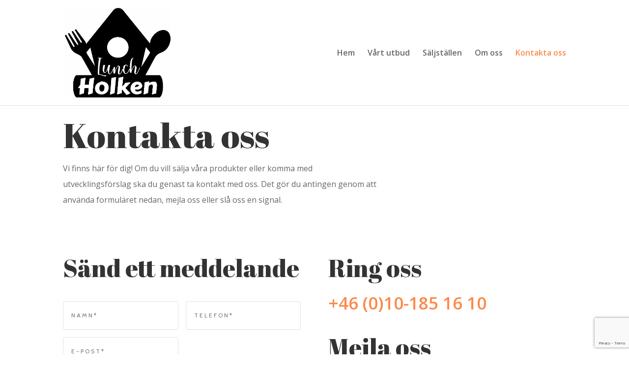

--- FILE ---
content_type: text/html; charset=utf-8
request_url: https://www.google.com/recaptcha/api2/anchor?ar=1&k=6LfBN-8jAAAAAKR73gKhBaWjji27A0Hnwgnx771b&co=aHR0cHM6Ly93d3cubHVuY2hob2xrZW4uc2U6NDQz&hl=en&v=N67nZn4AqZkNcbeMu4prBgzg&size=invisible&anchor-ms=20000&execute-ms=30000&cb=c736acc233n
body_size: 48784
content:
<!DOCTYPE HTML><html dir="ltr" lang="en"><head><meta http-equiv="Content-Type" content="text/html; charset=UTF-8">
<meta http-equiv="X-UA-Compatible" content="IE=edge">
<title>reCAPTCHA</title>
<style type="text/css">
/* cyrillic-ext */
@font-face {
  font-family: 'Roboto';
  font-style: normal;
  font-weight: 400;
  font-stretch: 100%;
  src: url(//fonts.gstatic.com/s/roboto/v48/KFO7CnqEu92Fr1ME7kSn66aGLdTylUAMa3GUBHMdazTgWw.woff2) format('woff2');
  unicode-range: U+0460-052F, U+1C80-1C8A, U+20B4, U+2DE0-2DFF, U+A640-A69F, U+FE2E-FE2F;
}
/* cyrillic */
@font-face {
  font-family: 'Roboto';
  font-style: normal;
  font-weight: 400;
  font-stretch: 100%;
  src: url(//fonts.gstatic.com/s/roboto/v48/KFO7CnqEu92Fr1ME7kSn66aGLdTylUAMa3iUBHMdazTgWw.woff2) format('woff2');
  unicode-range: U+0301, U+0400-045F, U+0490-0491, U+04B0-04B1, U+2116;
}
/* greek-ext */
@font-face {
  font-family: 'Roboto';
  font-style: normal;
  font-weight: 400;
  font-stretch: 100%;
  src: url(//fonts.gstatic.com/s/roboto/v48/KFO7CnqEu92Fr1ME7kSn66aGLdTylUAMa3CUBHMdazTgWw.woff2) format('woff2');
  unicode-range: U+1F00-1FFF;
}
/* greek */
@font-face {
  font-family: 'Roboto';
  font-style: normal;
  font-weight: 400;
  font-stretch: 100%;
  src: url(//fonts.gstatic.com/s/roboto/v48/KFO7CnqEu92Fr1ME7kSn66aGLdTylUAMa3-UBHMdazTgWw.woff2) format('woff2');
  unicode-range: U+0370-0377, U+037A-037F, U+0384-038A, U+038C, U+038E-03A1, U+03A3-03FF;
}
/* math */
@font-face {
  font-family: 'Roboto';
  font-style: normal;
  font-weight: 400;
  font-stretch: 100%;
  src: url(//fonts.gstatic.com/s/roboto/v48/KFO7CnqEu92Fr1ME7kSn66aGLdTylUAMawCUBHMdazTgWw.woff2) format('woff2');
  unicode-range: U+0302-0303, U+0305, U+0307-0308, U+0310, U+0312, U+0315, U+031A, U+0326-0327, U+032C, U+032F-0330, U+0332-0333, U+0338, U+033A, U+0346, U+034D, U+0391-03A1, U+03A3-03A9, U+03B1-03C9, U+03D1, U+03D5-03D6, U+03F0-03F1, U+03F4-03F5, U+2016-2017, U+2034-2038, U+203C, U+2040, U+2043, U+2047, U+2050, U+2057, U+205F, U+2070-2071, U+2074-208E, U+2090-209C, U+20D0-20DC, U+20E1, U+20E5-20EF, U+2100-2112, U+2114-2115, U+2117-2121, U+2123-214F, U+2190, U+2192, U+2194-21AE, U+21B0-21E5, U+21F1-21F2, U+21F4-2211, U+2213-2214, U+2216-22FF, U+2308-230B, U+2310, U+2319, U+231C-2321, U+2336-237A, U+237C, U+2395, U+239B-23B7, U+23D0, U+23DC-23E1, U+2474-2475, U+25AF, U+25B3, U+25B7, U+25BD, U+25C1, U+25CA, U+25CC, U+25FB, U+266D-266F, U+27C0-27FF, U+2900-2AFF, U+2B0E-2B11, U+2B30-2B4C, U+2BFE, U+3030, U+FF5B, U+FF5D, U+1D400-1D7FF, U+1EE00-1EEFF;
}
/* symbols */
@font-face {
  font-family: 'Roboto';
  font-style: normal;
  font-weight: 400;
  font-stretch: 100%;
  src: url(//fonts.gstatic.com/s/roboto/v48/KFO7CnqEu92Fr1ME7kSn66aGLdTylUAMaxKUBHMdazTgWw.woff2) format('woff2');
  unicode-range: U+0001-000C, U+000E-001F, U+007F-009F, U+20DD-20E0, U+20E2-20E4, U+2150-218F, U+2190, U+2192, U+2194-2199, U+21AF, U+21E6-21F0, U+21F3, U+2218-2219, U+2299, U+22C4-22C6, U+2300-243F, U+2440-244A, U+2460-24FF, U+25A0-27BF, U+2800-28FF, U+2921-2922, U+2981, U+29BF, U+29EB, U+2B00-2BFF, U+4DC0-4DFF, U+FFF9-FFFB, U+10140-1018E, U+10190-1019C, U+101A0, U+101D0-101FD, U+102E0-102FB, U+10E60-10E7E, U+1D2C0-1D2D3, U+1D2E0-1D37F, U+1F000-1F0FF, U+1F100-1F1AD, U+1F1E6-1F1FF, U+1F30D-1F30F, U+1F315, U+1F31C, U+1F31E, U+1F320-1F32C, U+1F336, U+1F378, U+1F37D, U+1F382, U+1F393-1F39F, U+1F3A7-1F3A8, U+1F3AC-1F3AF, U+1F3C2, U+1F3C4-1F3C6, U+1F3CA-1F3CE, U+1F3D4-1F3E0, U+1F3ED, U+1F3F1-1F3F3, U+1F3F5-1F3F7, U+1F408, U+1F415, U+1F41F, U+1F426, U+1F43F, U+1F441-1F442, U+1F444, U+1F446-1F449, U+1F44C-1F44E, U+1F453, U+1F46A, U+1F47D, U+1F4A3, U+1F4B0, U+1F4B3, U+1F4B9, U+1F4BB, U+1F4BF, U+1F4C8-1F4CB, U+1F4D6, U+1F4DA, U+1F4DF, U+1F4E3-1F4E6, U+1F4EA-1F4ED, U+1F4F7, U+1F4F9-1F4FB, U+1F4FD-1F4FE, U+1F503, U+1F507-1F50B, U+1F50D, U+1F512-1F513, U+1F53E-1F54A, U+1F54F-1F5FA, U+1F610, U+1F650-1F67F, U+1F687, U+1F68D, U+1F691, U+1F694, U+1F698, U+1F6AD, U+1F6B2, U+1F6B9-1F6BA, U+1F6BC, U+1F6C6-1F6CF, U+1F6D3-1F6D7, U+1F6E0-1F6EA, U+1F6F0-1F6F3, U+1F6F7-1F6FC, U+1F700-1F7FF, U+1F800-1F80B, U+1F810-1F847, U+1F850-1F859, U+1F860-1F887, U+1F890-1F8AD, U+1F8B0-1F8BB, U+1F8C0-1F8C1, U+1F900-1F90B, U+1F93B, U+1F946, U+1F984, U+1F996, U+1F9E9, U+1FA00-1FA6F, U+1FA70-1FA7C, U+1FA80-1FA89, U+1FA8F-1FAC6, U+1FACE-1FADC, U+1FADF-1FAE9, U+1FAF0-1FAF8, U+1FB00-1FBFF;
}
/* vietnamese */
@font-face {
  font-family: 'Roboto';
  font-style: normal;
  font-weight: 400;
  font-stretch: 100%;
  src: url(//fonts.gstatic.com/s/roboto/v48/KFO7CnqEu92Fr1ME7kSn66aGLdTylUAMa3OUBHMdazTgWw.woff2) format('woff2');
  unicode-range: U+0102-0103, U+0110-0111, U+0128-0129, U+0168-0169, U+01A0-01A1, U+01AF-01B0, U+0300-0301, U+0303-0304, U+0308-0309, U+0323, U+0329, U+1EA0-1EF9, U+20AB;
}
/* latin-ext */
@font-face {
  font-family: 'Roboto';
  font-style: normal;
  font-weight: 400;
  font-stretch: 100%;
  src: url(//fonts.gstatic.com/s/roboto/v48/KFO7CnqEu92Fr1ME7kSn66aGLdTylUAMa3KUBHMdazTgWw.woff2) format('woff2');
  unicode-range: U+0100-02BA, U+02BD-02C5, U+02C7-02CC, U+02CE-02D7, U+02DD-02FF, U+0304, U+0308, U+0329, U+1D00-1DBF, U+1E00-1E9F, U+1EF2-1EFF, U+2020, U+20A0-20AB, U+20AD-20C0, U+2113, U+2C60-2C7F, U+A720-A7FF;
}
/* latin */
@font-face {
  font-family: 'Roboto';
  font-style: normal;
  font-weight: 400;
  font-stretch: 100%;
  src: url(//fonts.gstatic.com/s/roboto/v48/KFO7CnqEu92Fr1ME7kSn66aGLdTylUAMa3yUBHMdazQ.woff2) format('woff2');
  unicode-range: U+0000-00FF, U+0131, U+0152-0153, U+02BB-02BC, U+02C6, U+02DA, U+02DC, U+0304, U+0308, U+0329, U+2000-206F, U+20AC, U+2122, U+2191, U+2193, U+2212, U+2215, U+FEFF, U+FFFD;
}
/* cyrillic-ext */
@font-face {
  font-family: 'Roboto';
  font-style: normal;
  font-weight: 500;
  font-stretch: 100%;
  src: url(//fonts.gstatic.com/s/roboto/v48/KFO7CnqEu92Fr1ME7kSn66aGLdTylUAMa3GUBHMdazTgWw.woff2) format('woff2');
  unicode-range: U+0460-052F, U+1C80-1C8A, U+20B4, U+2DE0-2DFF, U+A640-A69F, U+FE2E-FE2F;
}
/* cyrillic */
@font-face {
  font-family: 'Roboto';
  font-style: normal;
  font-weight: 500;
  font-stretch: 100%;
  src: url(//fonts.gstatic.com/s/roboto/v48/KFO7CnqEu92Fr1ME7kSn66aGLdTylUAMa3iUBHMdazTgWw.woff2) format('woff2');
  unicode-range: U+0301, U+0400-045F, U+0490-0491, U+04B0-04B1, U+2116;
}
/* greek-ext */
@font-face {
  font-family: 'Roboto';
  font-style: normal;
  font-weight: 500;
  font-stretch: 100%;
  src: url(//fonts.gstatic.com/s/roboto/v48/KFO7CnqEu92Fr1ME7kSn66aGLdTylUAMa3CUBHMdazTgWw.woff2) format('woff2');
  unicode-range: U+1F00-1FFF;
}
/* greek */
@font-face {
  font-family: 'Roboto';
  font-style: normal;
  font-weight: 500;
  font-stretch: 100%;
  src: url(//fonts.gstatic.com/s/roboto/v48/KFO7CnqEu92Fr1ME7kSn66aGLdTylUAMa3-UBHMdazTgWw.woff2) format('woff2');
  unicode-range: U+0370-0377, U+037A-037F, U+0384-038A, U+038C, U+038E-03A1, U+03A3-03FF;
}
/* math */
@font-face {
  font-family: 'Roboto';
  font-style: normal;
  font-weight: 500;
  font-stretch: 100%;
  src: url(//fonts.gstatic.com/s/roboto/v48/KFO7CnqEu92Fr1ME7kSn66aGLdTylUAMawCUBHMdazTgWw.woff2) format('woff2');
  unicode-range: U+0302-0303, U+0305, U+0307-0308, U+0310, U+0312, U+0315, U+031A, U+0326-0327, U+032C, U+032F-0330, U+0332-0333, U+0338, U+033A, U+0346, U+034D, U+0391-03A1, U+03A3-03A9, U+03B1-03C9, U+03D1, U+03D5-03D6, U+03F0-03F1, U+03F4-03F5, U+2016-2017, U+2034-2038, U+203C, U+2040, U+2043, U+2047, U+2050, U+2057, U+205F, U+2070-2071, U+2074-208E, U+2090-209C, U+20D0-20DC, U+20E1, U+20E5-20EF, U+2100-2112, U+2114-2115, U+2117-2121, U+2123-214F, U+2190, U+2192, U+2194-21AE, U+21B0-21E5, U+21F1-21F2, U+21F4-2211, U+2213-2214, U+2216-22FF, U+2308-230B, U+2310, U+2319, U+231C-2321, U+2336-237A, U+237C, U+2395, U+239B-23B7, U+23D0, U+23DC-23E1, U+2474-2475, U+25AF, U+25B3, U+25B7, U+25BD, U+25C1, U+25CA, U+25CC, U+25FB, U+266D-266F, U+27C0-27FF, U+2900-2AFF, U+2B0E-2B11, U+2B30-2B4C, U+2BFE, U+3030, U+FF5B, U+FF5D, U+1D400-1D7FF, U+1EE00-1EEFF;
}
/* symbols */
@font-face {
  font-family: 'Roboto';
  font-style: normal;
  font-weight: 500;
  font-stretch: 100%;
  src: url(//fonts.gstatic.com/s/roboto/v48/KFO7CnqEu92Fr1ME7kSn66aGLdTylUAMaxKUBHMdazTgWw.woff2) format('woff2');
  unicode-range: U+0001-000C, U+000E-001F, U+007F-009F, U+20DD-20E0, U+20E2-20E4, U+2150-218F, U+2190, U+2192, U+2194-2199, U+21AF, U+21E6-21F0, U+21F3, U+2218-2219, U+2299, U+22C4-22C6, U+2300-243F, U+2440-244A, U+2460-24FF, U+25A0-27BF, U+2800-28FF, U+2921-2922, U+2981, U+29BF, U+29EB, U+2B00-2BFF, U+4DC0-4DFF, U+FFF9-FFFB, U+10140-1018E, U+10190-1019C, U+101A0, U+101D0-101FD, U+102E0-102FB, U+10E60-10E7E, U+1D2C0-1D2D3, U+1D2E0-1D37F, U+1F000-1F0FF, U+1F100-1F1AD, U+1F1E6-1F1FF, U+1F30D-1F30F, U+1F315, U+1F31C, U+1F31E, U+1F320-1F32C, U+1F336, U+1F378, U+1F37D, U+1F382, U+1F393-1F39F, U+1F3A7-1F3A8, U+1F3AC-1F3AF, U+1F3C2, U+1F3C4-1F3C6, U+1F3CA-1F3CE, U+1F3D4-1F3E0, U+1F3ED, U+1F3F1-1F3F3, U+1F3F5-1F3F7, U+1F408, U+1F415, U+1F41F, U+1F426, U+1F43F, U+1F441-1F442, U+1F444, U+1F446-1F449, U+1F44C-1F44E, U+1F453, U+1F46A, U+1F47D, U+1F4A3, U+1F4B0, U+1F4B3, U+1F4B9, U+1F4BB, U+1F4BF, U+1F4C8-1F4CB, U+1F4D6, U+1F4DA, U+1F4DF, U+1F4E3-1F4E6, U+1F4EA-1F4ED, U+1F4F7, U+1F4F9-1F4FB, U+1F4FD-1F4FE, U+1F503, U+1F507-1F50B, U+1F50D, U+1F512-1F513, U+1F53E-1F54A, U+1F54F-1F5FA, U+1F610, U+1F650-1F67F, U+1F687, U+1F68D, U+1F691, U+1F694, U+1F698, U+1F6AD, U+1F6B2, U+1F6B9-1F6BA, U+1F6BC, U+1F6C6-1F6CF, U+1F6D3-1F6D7, U+1F6E0-1F6EA, U+1F6F0-1F6F3, U+1F6F7-1F6FC, U+1F700-1F7FF, U+1F800-1F80B, U+1F810-1F847, U+1F850-1F859, U+1F860-1F887, U+1F890-1F8AD, U+1F8B0-1F8BB, U+1F8C0-1F8C1, U+1F900-1F90B, U+1F93B, U+1F946, U+1F984, U+1F996, U+1F9E9, U+1FA00-1FA6F, U+1FA70-1FA7C, U+1FA80-1FA89, U+1FA8F-1FAC6, U+1FACE-1FADC, U+1FADF-1FAE9, U+1FAF0-1FAF8, U+1FB00-1FBFF;
}
/* vietnamese */
@font-face {
  font-family: 'Roboto';
  font-style: normal;
  font-weight: 500;
  font-stretch: 100%;
  src: url(//fonts.gstatic.com/s/roboto/v48/KFO7CnqEu92Fr1ME7kSn66aGLdTylUAMa3OUBHMdazTgWw.woff2) format('woff2');
  unicode-range: U+0102-0103, U+0110-0111, U+0128-0129, U+0168-0169, U+01A0-01A1, U+01AF-01B0, U+0300-0301, U+0303-0304, U+0308-0309, U+0323, U+0329, U+1EA0-1EF9, U+20AB;
}
/* latin-ext */
@font-face {
  font-family: 'Roboto';
  font-style: normal;
  font-weight: 500;
  font-stretch: 100%;
  src: url(//fonts.gstatic.com/s/roboto/v48/KFO7CnqEu92Fr1ME7kSn66aGLdTylUAMa3KUBHMdazTgWw.woff2) format('woff2');
  unicode-range: U+0100-02BA, U+02BD-02C5, U+02C7-02CC, U+02CE-02D7, U+02DD-02FF, U+0304, U+0308, U+0329, U+1D00-1DBF, U+1E00-1E9F, U+1EF2-1EFF, U+2020, U+20A0-20AB, U+20AD-20C0, U+2113, U+2C60-2C7F, U+A720-A7FF;
}
/* latin */
@font-face {
  font-family: 'Roboto';
  font-style: normal;
  font-weight: 500;
  font-stretch: 100%;
  src: url(//fonts.gstatic.com/s/roboto/v48/KFO7CnqEu92Fr1ME7kSn66aGLdTylUAMa3yUBHMdazQ.woff2) format('woff2');
  unicode-range: U+0000-00FF, U+0131, U+0152-0153, U+02BB-02BC, U+02C6, U+02DA, U+02DC, U+0304, U+0308, U+0329, U+2000-206F, U+20AC, U+2122, U+2191, U+2193, U+2212, U+2215, U+FEFF, U+FFFD;
}
/* cyrillic-ext */
@font-face {
  font-family: 'Roboto';
  font-style: normal;
  font-weight: 900;
  font-stretch: 100%;
  src: url(//fonts.gstatic.com/s/roboto/v48/KFO7CnqEu92Fr1ME7kSn66aGLdTylUAMa3GUBHMdazTgWw.woff2) format('woff2');
  unicode-range: U+0460-052F, U+1C80-1C8A, U+20B4, U+2DE0-2DFF, U+A640-A69F, U+FE2E-FE2F;
}
/* cyrillic */
@font-face {
  font-family: 'Roboto';
  font-style: normal;
  font-weight: 900;
  font-stretch: 100%;
  src: url(//fonts.gstatic.com/s/roboto/v48/KFO7CnqEu92Fr1ME7kSn66aGLdTylUAMa3iUBHMdazTgWw.woff2) format('woff2');
  unicode-range: U+0301, U+0400-045F, U+0490-0491, U+04B0-04B1, U+2116;
}
/* greek-ext */
@font-face {
  font-family: 'Roboto';
  font-style: normal;
  font-weight: 900;
  font-stretch: 100%;
  src: url(//fonts.gstatic.com/s/roboto/v48/KFO7CnqEu92Fr1ME7kSn66aGLdTylUAMa3CUBHMdazTgWw.woff2) format('woff2');
  unicode-range: U+1F00-1FFF;
}
/* greek */
@font-face {
  font-family: 'Roboto';
  font-style: normal;
  font-weight: 900;
  font-stretch: 100%;
  src: url(//fonts.gstatic.com/s/roboto/v48/KFO7CnqEu92Fr1ME7kSn66aGLdTylUAMa3-UBHMdazTgWw.woff2) format('woff2');
  unicode-range: U+0370-0377, U+037A-037F, U+0384-038A, U+038C, U+038E-03A1, U+03A3-03FF;
}
/* math */
@font-face {
  font-family: 'Roboto';
  font-style: normal;
  font-weight: 900;
  font-stretch: 100%;
  src: url(//fonts.gstatic.com/s/roboto/v48/KFO7CnqEu92Fr1ME7kSn66aGLdTylUAMawCUBHMdazTgWw.woff2) format('woff2');
  unicode-range: U+0302-0303, U+0305, U+0307-0308, U+0310, U+0312, U+0315, U+031A, U+0326-0327, U+032C, U+032F-0330, U+0332-0333, U+0338, U+033A, U+0346, U+034D, U+0391-03A1, U+03A3-03A9, U+03B1-03C9, U+03D1, U+03D5-03D6, U+03F0-03F1, U+03F4-03F5, U+2016-2017, U+2034-2038, U+203C, U+2040, U+2043, U+2047, U+2050, U+2057, U+205F, U+2070-2071, U+2074-208E, U+2090-209C, U+20D0-20DC, U+20E1, U+20E5-20EF, U+2100-2112, U+2114-2115, U+2117-2121, U+2123-214F, U+2190, U+2192, U+2194-21AE, U+21B0-21E5, U+21F1-21F2, U+21F4-2211, U+2213-2214, U+2216-22FF, U+2308-230B, U+2310, U+2319, U+231C-2321, U+2336-237A, U+237C, U+2395, U+239B-23B7, U+23D0, U+23DC-23E1, U+2474-2475, U+25AF, U+25B3, U+25B7, U+25BD, U+25C1, U+25CA, U+25CC, U+25FB, U+266D-266F, U+27C0-27FF, U+2900-2AFF, U+2B0E-2B11, U+2B30-2B4C, U+2BFE, U+3030, U+FF5B, U+FF5D, U+1D400-1D7FF, U+1EE00-1EEFF;
}
/* symbols */
@font-face {
  font-family: 'Roboto';
  font-style: normal;
  font-weight: 900;
  font-stretch: 100%;
  src: url(//fonts.gstatic.com/s/roboto/v48/KFO7CnqEu92Fr1ME7kSn66aGLdTylUAMaxKUBHMdazTgWw.woff2) format('woff2');
  unicode-range: U+0001-000C, U+000E-001F, U+007F-009F, U+20DD-20E0, U+20E2-20E4, U+2150-218F, U+2190, U+2192, U+2194-2199, U+21AF, U+21E6-21F0, U+21F3, U+2218-2219, U+2299, U+22C4-22C6, U+2300-243F, U+2440-244A, U+2460-24FF, U+25A0-27BF, U+2800-28FF, U+2921-2922, U+2981, U+29BF, U+29EB, U+2B00-2BFF, U+4DC0-4DFF, U+FFF9-FFFB, U+10140-1018E, U+10190-1019C, U+101A0, U+101D0-101FD, U+102E0-102FB, U+10E60-10E7E, U+1D2C0-1D2D3, U+1D2E0-1D37F, U+1F000-1F0FF, U+1F100-1F1AD, U+1F1E6-1F1FF, U+1F30D-1F30F, U+1F315, U+1F31C, U+1F31E, U+1F320-1F32C, U+1F336, U+1F378, U+1F37D, U+1F382, U+1F393-1F39F, U+1F3A7-1F3A8, U+1F3AC-1F3AF, U+1F3C2, U+1F3C4-1F3C6, U+1F3CA-1F3CE, U+1F3D4-1F3E0, U+1F3ED, U+1F3F1-1F3F3, U+1F3F5-1F3F7, U+1F408, U+1F415, U+1F41F, U+1F426, U+1F43F, U+1F441-1F442, U+1F444, U+1F446-1F449, U+1F44C-1F44E, U+1F453, U+1F46A, U+1F47D, U+1F4A3, U+1F4B0, U+1F4B3, U+1F4B9, U+1F4BB, U+1F4BF, U+1F4C8-1F4CB, U+1F4D6, U+1F4DA, U+1F4DF, U+1F4E3-1F4E6, U+1F4EA-1F4ED, U+1F4F7, U+1F4F9-1F4FB, U+1F4FD-1F4FE, U+1F503, U+1F507-1F50B, U+1F50D, U+1F512-1F513, U+1F53E-1F54A, U+1F54F-1F5FA, U+1F610, U+1F650-1F67F, U+1F687, U+1F68D, U+1F691, U+1F694, U+1F698, U+1F6AD, U+1F6B2, U+1F6B9-1F6BA, U+1F6BC, U+1F6C6-1F6CF, U+1F6D3-1F6D7, U+1F6E0-1F6EA, U+1F6F0-1F6F3, U+1F6F7-1F6FC, U+1F700-1F7FF, U+1F800-1F80B, U+1F810-1F847, U+1F850-1F859, U+1F860-1F887, U+1F890-1F8AD, U+1F8B0-1F8BB, U+1F8C0-1F8C1, U+1F900-1F90B, U+1F93B, U+1F946, U+1F984, U+1F996, U+1F9E9, U+1FA00-1FA6F, U+1FA70-1FA7C, U+1FA80-1FA89, U+1FA8F-1FAC6, U+1FACE-1FADC, U+1FADF-1FAE9, U+1FAF0-1FAF8, U+1FB00-1FBFF;
}
/* vietnamese */
@font-face {
  font-family: 'Roboto';
  font-style: normal;
  font-weight: 900;
  font-stretch: 100%;
  src: url(//fonts.gstatic.com/s/roboto/v48/KFO7CnqEu92Fr1ME7kSn66aGLdTylUAMa3OUBHMdazTgWw.woff2) format('woff2');
  unicode-range: U+0102-0103, U+0110-0111, U+0128-0129, U+0168-0169, U+01A0-01A1, U+01AF-01B0, U+0300-0301, U+0303-0304, U+0308-0309, U+0323, U+0329, U+1EA0-1EF9, U+20AB;
}
/* latin-ext */
@font-face {
  font-family: 'Roboto';
  font-style: normal;
  font-weight: 900;
  font-stretch: 100%;
  src: url(//fonts.gstatic.com/s/roboto/v48/KFO7CnqEu92Fr1ME7kSn66aGLdTylUAMa3KUBHMdazTgWw.woff2) format('woff2');
  unicode-range: U+0100-02BA, U+02BD-02C5, U+02C7-02CC, U+02CE-02D7, U+02DD-02FF, U+0304, U+0308, U+0329, U+1D00-1DBF, U+1E00-1E9F, U+1EF2-1EFF, U+2020, U+20A0-20AB, U+20AD-20C0, U+2113, U+2C60-2C7F, U+A720-A7FF;
}
/* latin */
@font-face {
  font-family: 'Roboto';
  font-style: normal;
  font-weight: 900;
  font-stretch: 100%;
  src: url(//fonts.gstatic.com/s/roboto/v48/KFO7CnqEu92Fr1ME7kSn66aGLdTylUAMa3yUBHMdazQ.woff2) format('woff2');
  unicode-range: U+0000-00FF, U+0131, U+0152-0153, U+02BB-02BC, U+02C6, U+02DA, U+02DC, U+0304, U+0308, U+0329, U+2000-206F, U+20AC, U+2122, U+2191, U+2193, U+2212, U+2215, U+FEFF, U+FFFD;
}

</style>
<link rel="stylesheet" type="text/css" href="https://www.gstatic.com/recaptcha/releases/N67nZn4AqZkNcbeMu4prBgzg/styles__ltr.css">
<script nonce="-O7rkL7OT2hXQoEt2L0Csw" type="text/javascript">window['__recaptcha_api'] = 'https://www.google.com/recaptcha/api2/';</script>
<script type="text/javascript" src="https://www.gstatic.com/recaptcha/releases/N67nZn4AqZkNcbeMu4prBgzg/recaptcha__en.js" nonce="-O7rkL7OT2hXQoEt2L0Csw">
      
    </script></head>
<body><div id="rc-anchor-alert" class="rc-anchor-alert"></div>
<input type="hidden" id="recaptcha-token" value="[base64]">
<script type="text/javascript" nonce="-O7rkL7OT2hXQoEt2L0Csw">
      recaptcha.anchor.Main.init("[\x22ainput\x22,[\x22bgdata\x22,\x22\x22,\[base64]/[base64]/[base64]/[base64]/[base64]/UltsKytdPUU6KEU8MjA0OD9SW2wrK109RT4+NnwxOTI6KChFJjY0NTEyKT09NTUyOTYmJk0rMTxjLmxlbmd0aCYmKGMuY2hhckNvZGVBdChNKzEpJjY0NTEyKT09NTYzMjA/[base64]/[base64]/[base64]/[base64]/[base64]/[base64]/[base64]\x22,\[base64]\x22,\x22R3/[base64]/ColjDssK8w5JdVsKyw7EZKcOXa8KrwrUWM8KAw5fDhcOuVBHCjG/DsWgiwrUAX0V+JSXDjWPCs8OFLz9Bw7ICwo17w7/DpcKkw5kLBsKYw7p7wroHwrnChCvDu33CksKcw6XDv1rCgMOawp7CmS3ChsOjbMKCLw7CvQ7CkVfDj8OmNFR/wr/DqcO6w49oSANiwqfDq3fDoMKHZTTCssOIw7DCtsK/wrXCnsKrwroWwrvCrGXCiD3CrVTDo8K+ODLDnMK9CsOSXsOgG2xRw4LCnX/DjhMBw4rCpsOmwpVuGcK8LwxxHMK8w6QawqfClsOuDMKXcShrwr/Du1rDsEo4EhPDjMOIwqtxw4BcwoHCgmnCucOeS8OSwq4WJsOnDMKTw77DpWEBOsODQ2fCtBHDpRQkXMOiw5nDsn8iVsKkwr9AJcO2XBjCtcKQIsKnf8OkCyjCgsO5C8OsJ1cQaGfDpsKML8KVwoNpA2VCw5UNaMKdw7/DpcOZJsKdwqZ+aU/DokLCmUtdGcKeMcOdw7bDrjvDpsK1AcOACEHCh8ODCWUUeDDCugXCisOgw6DDgzbDl2dhw4x6dyI9Am9SacK7wozDug/CggrDtMOGw6cNwoBvwp4MdcK7YcOKw7V/DTIpfF7Dmm4FbsOqwpxDwr/ClsONSsKdwqHCo8ORwoPCq8OPPsKJwpR6TMOJwr7CpMOwwrDDvsONw6s2A8K6bsOEw6nDm8KPw5lnwqjDgMO7dBQ8EyBiw7Z/R0YNw7gpw40US3jCjMKzw7JgwqVBSg/CpsOAQwLCkwIKwpTCrsK7fRzDiToAwojDq8K5w4zDocK2wo8Cwrt5BkQAKcOmw7vDmATCj2NsZzPDqsOZbsOCwr7DtcKUw7TCqMKPw7LCiQBSwqtGD8KJWsOEw5fCtloFwq8SXMK0J8O3w4HDmMOawoxnJ8KHwoQ/PcKuTjNEw4DCl8OZwpHDmjU5V1tnd8K2wozDlRJCw7MhacO2wqtjQsKxw7nDgnZWwok7wqxjwo4twpHCtE/CtMK6HgvCgWvDq8ORK37CvMK+bB3CusOiX2oWw5/Cj2rDocOebsKcXx/CnsKZw7/DvsKkwqjDpFQmY2ZSZcKTT3x/[base64]/[base64]/bGHCpBAhE8KaQBfCncONwpLDh3QnT8OFTsOFwrs5wpHDv8OqUDciwrbCkcOswrYzSyTCncKlw5dNw43CmMOyJ8OADQtmwr3Ct8Oww69jwpTCvVXDnlYrX8KmwqYdTGQoMMKgQsOcwqvDmcKAwqfDgsKLw6tmwrXCj8O2FsOlKcOeS1jCrcKyw75kw6NSwrIdTF7CmD/Ct3kpJ8O0Sm3DjsOQdMKqQDLDhcOYJsOIBWrCpMOEJjDDlDvCrcOkVMKWZzrDoMKHOV1LUikhYcOlJWEyw4BIH8KFw4pfw57CukMVwpXCoMKSw4bDpsK4FcKGago3OQgJfDvDgMOHM0txAMKTK3/CqsKrwqfDsGESw6LCp8OvRyoiwo8eKcKaRsKaQDXClsKbwqEAG0fDicOPEsK+w44mwp7Dmw7CiEfDlxl0wqEdwqXDp8OEwpILN0HDu8Oewq/[base64]/[base64]/DuzbDn8O5w5p3wpzCizhZIMK9cSvDrRt/[base64]/[base64]/BMOKw5ZEw63DmsKvGMOPwqlSDzxDw4R6IR1vw7xvLMOuBlo1woHCiMOow6lpUsKxfMObw5rCgMOdwq58wrXDgMKJAsK/[base64]/w6VPwqd6w6tywrbDqTxnScOtX8K1w4XCgcOswq9NwobDusKvwqvDvGAPwpkyw7rCqQrDvm3DgnTCg1LCp8OQw7/DusODZWEawoI1wqrCmFTCusKmwr7DskVaLQPDh8OYXnk9CMOfbV8Aw5vDvifDjMOaMTHCmMK/MsOPw5zDicOqw6/DlMOjwq7CsEgfwrw5EcO1w5Ubw6YmwqfCgiXCk8KBcC/CgMO3WUjDo8OhdUVeAMKMScKowqzClMOrw6nDg285cnLCtMKUw6A5wrvDl2zCgcKcw5XDocO9wrM+w5TDisK0YX7DpzhUVDTDqy9Zw7ZMOFbDtjLCoMK1bR/DkcKvwrEzNAtyHMORC8KTw6LDl8KNw7DCp0QGVG7Dl8OnA8KjwrNeaVrCqcKbw7HDkxUoRjTDiMOdVMKhwrvCkwlmwppFwpzCkMORdsO+w6vDnF7CsBk/wq3DjSx1wp3Dl8KXwpTCisK4asO6wp7CmGDCsFXDkWNSwp7CjWzDo8OJF1oxHcO2w6DDsH9TBR7ChsOFPMKCw7zChATCrsO6LsOsAWJ4asOiVMOYRBo8TMOwH8KJwrnCrMKBworCpyRew70dw4/DscOKKsKzUMKAH8OiNcO5ZcKXw5HDvifCqkrDsVhMDMKgw6DDhMOUworDq8OnfMOpw5nDl1UgDhbCtSHClTt3XsKKw7bDhgLDkVQKDMOTwrtpwpBSfALDs2VsUsKNwrPCuMOgw50bcsKfAcK+wq9Rwq8awofDn8KuwpMvQm3Du8KAwpEJwpE+b8OmXMKRw7/[base64]/DscK3w4JWwoZGWVdhwpvDlSzDkcObw7t+woRnbMOhTsK4wq4QwqsIw5nDlk3Co8KyLwh8wr/DlC3CvGrCjX/[base64]/CgMOKwqkSw4HCnsKzecOlAiM+NMKsL3c2ai7DgsK6w7RzwpLDji7Dj8KRd8KSw5dBSsKZw4jDlMKCZyjDkXDCgMK/acKQw7bCrRzCkjMoGMOoB8KEwp/Djz7DhcOEwozCqMKRw5gQWTnDhcKaNjZ+TMKEwpIXw7QewoHCpAdaw6t5wrHCnxJqSUE8XGfCvsOPbMOkRwMDw5x7YcONwqsZQMK3wogSw6/DkVsnQcKDSGl2PcOaMGnCjVDCgsOhbT/DsxkqwpRTdDFbw6/DjQ/ClHxnC2ggw4/DkXFgwo5kwpJrw647AcKew6bCtCbDl8OQw4XDp8OMw55SBcOowrQpw6UXwo8adsOnI8Orw7vDsMK9w7PDnjzCoMO6w63DhsK9w6MAZ2YLw6jCkkrDlMOfc3t2R8OsTgl6w43Dh8OywoTDoxVAwpISw6p0w5zDjMO6HwoNw4zDkcO+d8ONw4sEDD/CpcOJMgIewqheSsK/w7nDqx3CiQ/[base64]/CkwjDqmluPHbCr8KTaUbDpiwCaWzDl2QzwooVOsKYUVHCu3Rkwqcawp3CugPDucOAw7V6w7wZw7IeXxrDocOSwp1rcGp6wq7CjxjCq8O7LsOBc8OZwp/ClDZYPAtBWi/ChmDDsA3DhG7DtnIdYDA/RsODIw7CmCfCpzXDvMKzw7/DmsOkG8KEwr0RDMOJOMOCwrbCsmXCihppF8KuwoAxClVQWEssIcOLazfDr8KQw6ZkwoZHwoQcPhHDhXjCicO/w6vDqlMMw6/[base64]/[base64]/DuhBmwoomFHzDgX3CjC7CtcKuE8K/Vi3DucOtwq/DuHB0w77Dj8OwwpbCsMOYWcKNLQ5xDsKkw71+MTfCogbDi13DrMOsEnw/w5NmUhF7f8O5wpDCvMOcQUrCnQYbQ2YuAnjDo34jHh7DjnLDmBUgHG/DscO6wp7DrcKawrPDkmUKw4TCvsKCwoUWNcO0f8KowpUAwo5cw67DrMKPwowBB3tCVMKJSAYiw7t5wrBCTAFuRz7CuiPCpcKkwrBFCCodwrXCjsOcw4gCwqLCm8OYwpVeH8OQe1HDoDEqV0LDiEzDvMOJw6ctwolPDwVAwrXCthBBd1Z3YsOiwoLDrQ/DlMOCIMOhCRRVRnjCmmjCs8Oiw6LCrSzCjcKvOMKFw5UGw6fDvMO8w6J+NsKkRsOyw4TDrxhOAkTDigbDuFnDp8K9QMKuFxEvw7pNAE/DtsKyKcOGwrQbwo0gwqpHw6fDj8OUwovDtlxMLF/DkcKzw7fDk8OWwrXDsXBjwpRMw5TDsmDCo8O6f8Kkw4PDoMKDXcKzancqOcOowpLDiVPDh8OAQMK8w5x4wo4wwrfDp8Owwr7DvlDCtMKHGcKtwp/DlcKIScK/w6g3w6wLw6djFsKzw55lwrMidU3CnVvDtcOyeMO/w7nDhkbCkjJ/QmXDucOFw7XDp8Ogw7zClcOTwpnDjhDCg1UOwo1Ww5PDlsK8wqbCpsOiwonCii/Dn8ONMVZbRANlw4PCohnDjcK8csOfGMODw7/[base64]/[base64]/DtcKRRsKZfQrClhFLwqfCg8Krw4sWDwcqw7rDpsO1eyRdwq3DrMKGXMO0w6LCjkR4d2/[base64]/ChV/DqcKNTsKBZxJUGMOXb8O2bzvDrj/DjVVKZcKgwqbDl8KAwozCkw7DrMKmw63DqkDClCNNw6MKw6cZwrw3w4bDo8Kjw47DnsOJwpE6cBYGEFTCksOEwpENW8KrTz84w6Adw5PDv8Ksw4oyw61dwqvCqsO3w5nCncO/w6olKHvDuEjCkD87w5FBw4xHw5LCgmAewq8da8KYSsOQwo7CmiZzB8KPEMOrwpJgw6dZw5g4w6bDuEUjw7B0Eh0eMcOcZMOZwoXDon0QQ8KaOWkJAWpOGhA7w7nDusK+w7dIw69mRCxMccKrw6htw7oMwp/[base64]/DosKoN8KewpdkwrLCtsOpw4JYw7jCsMOzacOew5ApWMO/dTlJw6fClMKBwoMrDlHDvkLCtDQwaSpjw4zCmMOCworCvMKudcKiw5vDlhMzNsK/wpVFwoPCgMOoCxLCucK5wq7CizZbw7rChFdCwo47PcKHw6kiBsKfY8KVLMOKKcOKw4TDqRbCvcOvSUsRJkfDo8OBSMK8IXsnSy4nw6RpwoJcXMO4w4ccSRt2PsOOYsO7w73DuTPDicO4wpPCji/DsxzDn8KXH8OQwoJSYMKdQ8KaYRTDh8OowpXDpUVxwr7DjMKhdT/[base64]/[base64]/CuMKIfMKHw5hORMO8wrAGc0vDiUDCpzd1w6lWwqLCkkDCmsKmwr/DgwLCvm/ClDYVKcK3csK+w5UnTHTCo8KXM8KewoXCpBIvw7/DjcK3Yhhxwpo4CsK7w55Mw7DDuSfDoH/DrFPDhFU/woUcOEzCpjfDs8K8w7MXKBzDmMOjShABw6LDkMOMw5PCrR5XRsOZwo9Zw4lAYcOybsKId8OzwpJOLMOMWsOxRcOyw5jDl8ONfSxRRDZDdyBLwrl5wpLDo8KuZMOSZgrDncK0ckU+BsOQBcOcw4TCkcKbbzx/w6DCqxTDnm7CpcK8wrDDtx5nw6QjLWXChG7Dn8OTwr94NTQQJATDgwPCowXCtcKkaMKtwrPCjCwnwq7CjsKLUsKxHsO0wpBiIMO1AG1bHcObwoBtIiYjK8Ouw4RbOT8Uw7XDqGZFw6HDmsOVS8O3R3bCoHccR2LDjhJXe8Kyd8K5LsK/w5TDq8KccigmQMKMSDTDiMKswqpjY08sT8OuMCh6wq3CscKeRMK3JMKMw73CsMOhb8KURsK4w6fCgcO+w6huw77CvFQsaAZ4fMKpR8O+TnbDksO4w6JhBXw0w5zCiMKkZcK2LnHCnMK/N05vwpwBTsK1LMKWw4Iew5ggB8Kdw69vw4IkwqfDhcOyej0EHsOdfC/DpFnCgcOqwpRswpY7wrFsw7/DnMOXw6PClFjCqSXCrMOqPsKLB0pIa3bCmU7DkcKuTltMMm1NMWHDtml/Yw4KwobCvcOeJsKIPVY1w5zDoSfChBrClsK5w4nCjQoCUMOGwo0TbsK/SSLClnDCkcOcwr5lwrLCtW/ChsKeGRIvw5LCm8OubcKRR8OQwpjDshDCrG4sDB3CjcOowpLDhcKEJG7Dr8OZwp3CiUR+STbCq8OLQcOjBm3CvcKJX8OpDALDkcOpIMOQaQXDs8O8OcORw5Rzw6h2wonDtMKwQsK/[base64]/Dlj/CuwFtwoQdwrRFI8KNwocjZcOhw4hdQ8O5w40He3AYNlF3wo3ChwowUmjCrFg1A8OaCQdxPmBTIjM/O8OBw6DCi8K8w7dKw4MMQsKSG8Osw7hXwoHCn8K5AA4PTwXDm8Oqwp9cc8KNw6jCtWpewpnCpjnDmcKBMMKnw5p7OBQ9CSVjwp1RcS3DkMKUPsKydcKBW8KcwrzDmMONcW1KCDnCr8OCQ1fCpnrDnSQDw7ZJIMO7wpt/w6bDpE1hw5PDjMKswo0LFMK6wonDgFHDkcKFw5ZIAwwtwprClMKgwpPCqjhtdWQUKUHCgsKawovCjsOfwrNVw7orw6rCvMOlw5lQdW/CtWbDtEh8ThHDncKfMsOYO2N3w5nDrhMhcgDDvMKiwoM6PcO2dSZUEWJqwplMwo/CncOIw4XDtjAaw4LCtsOqw4LCri4PeipLwpfDrml/woILEsO9c8OWWAlbw5PDrMOkUjJDaVvCp8OzYSDCiMODaxFEZyUGw61abnXDqsKzWcKgwopVwoLDh8K0SU7CmmFAMwdTIcKDw4DDrFzCrMOhw7g+EWVUwoYtLsKLcsOXwqU5WgEsR8OcwogpFi8hGgHDoi7DiMOWOMKSw6EGw6JWRMO/w55rEMOKwpoiNzPDlcKfX8OOw5zDq8OFwqzCjBXCqsOIw4glOMOcUcKPaC/Dmi/CkcKfKH3DrMKEPcKfKUXDgsKIdzIZw6jDvcK3DMOnOnPCmCDDp8K1wpDDkEQSeHomwrcZwr8Vw5LCvlDCvcKTwrbDlxENAgVPwpAcADETVgnCs8OsHMKPP0xNHgnDj8KYHW/DvsKUbnHDrMOFY8OZwoU8wrIuSw3CvsKqwpDCvcKKw4nDhMOkw6DCuMORwo/DnsOuR8ORKSjDsnDCiMOsA8O4wq8bDXRWLQzDkjcQTjvCgx8ow4coQ20IcMOHw4/CvcOmwrzDvzXDsWDCjiYifMO6IcK4woRTO0LDnXh3w71ZwrPChAJowqbCqi7DsHIZdx/DrybDszd5w4FzWsKzPcKULETDu8KUw4HCncKew7rDkMOSHcKXUsOawppmwojDhMKbwr84wr7DscOKOXjCrEtgwqTDuTXCnGXCosKRwrsWworCsnnClRlfdcOuw63CvcOfHRjCm8OawrsJwojCghbCr8OhX8O+woHDp8KkwoEPHMORKMOMw6DDmTrCr8OPwpfCo0/DmTUCZsO/ZsKRWsKmw4k0wrDCoR8yEcOYw4TCpE4TGsONwo3DrcOvJMKbw7DDpcODw4RXOnVMwrEGDsKzw4/Dih40wpfDjmDCmyfDlcK4w6sqb8Kpwr9MchBDw6HDoUx4dU0qX8KVccOmcgbCqknCuWkLDh8Gw5TDl2MbA8OSDcONSCzDlwACMMOPw7QbT8O4wptRWsKzwrLChmkVV1ZoARUyGMKaw4nCscKTbsKJw7pHw6nCmTzCoghdw6fCgHjCiMKhwoYHwo3Dok3CtH9qwqYww4/CrCotw4Uvw5bCv27Cnil+FGZlaSdWwo3Cg8OmJcKbeCIhVMO4wpzChMKWwrDCu8OFwpMBLw3DjCMJw7Ija8OnwqfDqmLDgMKFw6cqwovCocKRe1vCncKWw6zCo0k8CWfCrMOHwr09IEtCTMOww7/Ci8OROGQswpfCk8OCw6HDssKBwpQzC8OPRMKtw4RWw6nCuz15aXl2G8O7VFrCtsOUemVLw6PCicK0w71aOVvChjnChsO1CMONRSHDgDxuw4cCEVLCisO6YMKLO2hmecKRODZMwqAQw5LChsO9ayvCu1xrw47DgMO0wpUuwpnDscOawqfDnhXDhQsUw7XCocO/[base64]/Cj8OmWcKSXsOcAcKdw4HCj8OBw4JTw6VuHATDjm9QdEl0w4tIDMKowqgIwo3DqkICN8OXYi1/QcKCwpfDgnwXw45la3/DlwbCoTrCljHDtMKqdsKYwoJ6GD51woMnw6ZIw4d8alPDusOEXwzDkhxjC8KMw4LCvDpaQFzDuznCj8Kmwq0jw44gcyhhW8KwwoQPw5Vrw4B8VT4YQsONwohOw4nDuMOUM8KQX1hkMMOePQl+fhjCksOYH8OtQsOPecKdwr/Ck8OOw6pCw50aw73CjjRCcVp6w4HDucKJwo9jwrkGaXwiw7HDtFzDvMOze2HCgMOvwrLCpS/CqHXDksK+NMOJc8O6QsOxwppLwpdSMU/Ci8OGc8OTEG56VsKDCsKHw4nCjMOUwoBmSmPCusOHwptzb8OEw7nDq3/Dk1BdwokHw5cpwobCvU9Nw5TDrnfCm8OsWEkCHkEjw5jClG8ew5RlOAITeDxOwqNNw7DCtQDDmxnCi0lfw5Epw4oXw4NTTcKMMFrDhGDDpcK3w5RvLkcywo/CjTINecK1acO0PsOwFngAFsKEOQ1dwoQpwo5rDMKrwqbCjMKZd8OJw5HDpiBaBFDCuVDDlcK8Sm3DgMOcRCUlOMOwwqMOPGDDslvCoyTDr8K8CXHCgMOzwr5hLkcaAnrDjR/Dk8OZJDNFw5hMIG3DicKgw5cZw78qfcKJw7MNwpLCv8OKw4gKFXBTUVDDtsKtFg/CpMKDw7XCjMK1w7sxAsOuUVxSKRvDp8KRwpNyL2HCnMKywpB5ZiQ9w4wgLWzDgSPCkkgRw7TDqELChMKyJcOHw5V3w6pRegQYUC1Uw4/DtA9lw5PCu0bCvw9nARfClsO1V2zCv8OFZsONwrwzwobDjmlCwpI6w5Nbw6XCuMO3KHnCmcOlwqzDkR/[base64]/[base64]/DtsKtBMOaw6rDm8KfTjzDm8OGwr/Ci8O1woZAd8KbwrjDhGzCvGLCnsKFwqbCgk/CsC80H3dJw6cKMsKxeMKOw5oOwropwqzCicKHw6YNwrLDmk5bwqkmBsKGMS7DkyRAw71DwodxRT/Dgg98wowVdsOTwpMkScOvwpstwqIKUsKMAnteGsOCA8Kqaxs1w756OkjDgcO2VsKUw4fCpV/DmXvCl8KZw5zDvE0zSsO6w4LDt8OoMsOVw7BYwonDh8KKGMKsacKMwrPDmcOxZWkPwpd7PcKdKMKtw4fDuMKhSSEsWsOXSsOIw71SwpfDm8O/[base64]/wpERcsKqWBvDt8Kfw4DDr2TDtGfDon8TwqTDiWDDq8OOQcKPUz5COnbCtsORwpllw7dHw6dLw5PDsMKQcsKuLcK2wqh7bDdeT8OafnMrwrZfH0lYwr4XwqlsSAYaEgtSwrjDnRDDgWnDh8OIwrwjw57CliDDhsKnaXvDvgR/wpnCumshX27DtiZrwrvDnRkFwprCo8Oyw4vDuV3DvzrCnj55aAUQw7nCszhZwqrCqcO6wpjDlEcjwochJRPDiR94wqbDkcOCdyHCt8OAWArDhT7CksOvw6bClMK0wrXDs8OgUHPCoMKMMyVuBsK1wq3DlRQSTWgnMsKORcKUNnrCrlTCpsOKRQ/CscKBEMO6VcKmwr1oBsOUasOhHSJSN8KywrUOamvDosOaesOADMOdcUXDn8Oaw7zCi8OYLlvDlSxDw6QCw4HDvMKYw4p/wqhXw4nCp8O2wpkow7g9w6AVw7XChsK/wpvDmSzCg8OSCQbDimrClhvDohjCsMOBN8OqBMOXwpTCtcKaeBDCk8K7w6URRnDDlcKnX8KOJcO/OcOzcGLCpiTDll7DmQEQImghWlolw6hAw7PCog7DmcKPczAYfwTCgsKtw5s0w5lTYgfCocKtw4fDncOEw4PCiirDpsOVwrMnwqHCucKzw65zPx3Dh8KKdcKbPMK+V8KgEMKxRcK1fBkCZBrClE/CocOvTGLCkcKkw7DCqsOaw7vCpTjChicaw4XCl101RhLDuX4yw4zCqGzDmTALfhTDqhdnFcKWw44VBHjChcOQIsOmwpzCpcKqwp/[base64]/Dnlk7CEN2AktQwrV6OxZkw6jCkiAKd2/Dp1nCtsOYwoJDw7PDksOPE8Ocwr04wq3Cq1FMwonDhwHCvRB8w5tAw6dNJcKENMOVRcK/[base64]/[base64]/Cr17CucO2w5/DnjzCvMOGCWrCnsKzGAzDq8KowpRaYMKBwq3Ch1XDv8KiK8KSdsKKwp3CkGXDiMK8ZcOdw7TCiwZiw4tZVMOSwpTCm2ICwoRpwqrCjxnDpjoNwp3CrXnDnV0pVMKyZyDCo10kZMKlNywhX8KrPsKlYlPCpQTDj8O6Z0xHw7RewpogFcKlw4/[base64]/DnQ/CkcKewqvDksKfbXbDrMKdTX1kw6nCpx4vwrw6ZgN6w4/CmsOvw5TDisO9UsODwq/Dg8OfXMO6F8OMQcORw7AAdcO/Y8KJX8KtBV/CryvCl2TCs8KLNT/Cn8KXQ33DjcOlPMK9QcK1MMOawqbCnxfDvsOUw5QkDsKAKcO9EUFRJcKiw57Dq8KOw5gpw57CqinCqcOvBgXDp8Kkd31qwqLDvcKmwoVCwrnDhhHCh8Ocw4NuwoDCrcKOGsK1w7UbVm4LAXPDo8KnPcKtwr7CslzCmMKPw6XCl8KkwqvDhwV/LjTCrAXCr1EnBARywqMuUcK9TVZPw4XCkBfDrl3CuMK4BMKTw6Y9WMOXwobCvmbCuigrw57CnMKSVFgKwpTCpGVtesKqDCnDsMOXO8ODwr8vw5Q6woAewpvDsQHCgsK9wrAXw5DCk8K6w79VfGrCtSjCuMOkw79gw5/CnkrCtMO2wo/CvR97XsKzwql3wrY2w5JvJ3PDnW5pWWDCtcOFwo/Cu3gCwoQbw4g0wofClcOVUMKrElPDnMKpw7LDtMOXC8KwbyXDpQZZesKLc2lgw6nCjVbDucO/wrx7LBAJwpcNw6TCqMKFwrjDpMKuw68ZJ8OQw5Z0wqzDq8OtC8KQwq8YFFvCgQ/Cl8OkwqzDuiQ7wo9sTcO0wr7DosKRd8O6w515wpLCpn8pOyJSCEwfYQXDo8OIw68CSDTDocKXNwHCnl0SwqzDnsKjwrbDhcKpGkZ/IDx3ME5JR1fDocO5OwQYw5bCjiDDnMOfOl99w5UPwrd9wpXCrMKPw517cntXQ8O7Zi4ew78uUcKjLjvCmMOow6tKwpfDm8OJb8KgwpHCj2TCrEdlwrzDoMOfw6fDkErCgcObwoPDvsOFM8KSZcKGf8KMwr/DrsO7IcKZw5/CpcOYwrkeZD3Ct3DDrhx8w5hEDcOMwoBpJcOuwrQjRcKxI8OLwpMtw6V/ainCkcKHaGnDhgjCp0PCkMKMFcKHwoA+wq7Cmk10MkwOw7VLw7Z9bsKKI0HDjxk/fWnCrcK9wohCUMK/[base64]/CnsO3HybDhR9OZsOWwrZ/w4s0w6HCqEXDkcK3w6QzMhp9wr4Dw5VjwoIKCmY8wr3DmMKdN8Okw5rCqls3wr4+DhJtwpXCmcOYw5URw6TDnxFUw4bDtgkjV8OPa8KNw4zCjWJewqDDg2gXRHnCgyNJw7gww6/CrjdcwrV3HhHCkMKvwqDCv2jCiMOvwq4aa8KfTsKzTikNw5XDrA/CmMKiczVIfhMDZzvCpjAeRBYDw50/SzoWeMKWwp01wpDCuMO4woDDlsO2IScowoLCgMOaThgfw4/CgFdMT8OTW1xSGC3DmcOxw6XCgcKBT8OyDUAswoBHQRvCncKwf2vCscOjEcKvbmXCn8KPNFcvOMO1fE7CnsOPaMK7wrbCm2Z6w4XCgAADG8O/MMONZFsLwpzCjTd7w50WFgocOGUAMMKAaFgcw7EVw7vCgTMqZSjCmDnDiMKZXkEUw6hZwqtwF8OiNgpew6XDl8KGw4IPw5HDiFXCvsOqPzo+WxIxw7U/[base64]/DmcKFbj1/Q2dtw61FF07ClsORcMKeA3puwoxlwr5vMMK6SMOQw4HDisKDw7nDqysjXcKSAnbChkZvEApZwptqWzMLf8KQd0l0T1RsIGEcZjkrMcOXIgpHwofDuFXDpsKbw58Mw7LDljbDilt3UsK+w5HCn0IxK8KuMTTCgMOFw5tQwovCqE8iwrHCu8OGwrfDo8O/NsKnwqzDpXEzM8OawpU3wrgjw70+AEkMQEQ9K8O5w4PDjcKoTcOZwpPCtzBfw43CmxsTwotKwpspw7UOD8K+a8Onw68kKcO5w7AGRGMJwroCMxgWw6Y/fMOmwo3DpE3Di8OTw6nDpjnDqSbCkcK7JcOOf8Kwwoc9wrUpT8KJwpcqXsK1wrB3w5jDqDjDjlJ0aCvDryIhDcKbwpfDvMOYcE3ChllqwrUdw54owq/CnzMqCHLDscOvwqkGwrLDkcKSw4R/YXtNwqnCpMOHwrvDsMKQwqY+SsKrw7rDt8Opa8O3LcOcJUBOP8Oiw4nCiAsmwrrDphwRw4Nbw5DDgyFWY8KrL8K4ZsKYSsO7w5obCcOyHjPDt8KzFsOmw6RaUlPDtcOhw67DoifCskYOcyhqMzVzwrPCum3CqkvDrMKtcjbDvlnDnV/CqivDl8KUwp8Fw6ELUkdbwqLCsmtrw6HDncOZwp/Chm0qw5/CqEsuRgZCw6BtXsK3wrPCtG3DhVvDg8OTw64gwoBidcOIw7vDsgAJw6wJDncwwqtoNVQiFElbwqNId8OETMKMBHQ7WcKsZhLCvXnClA/ChcKawoPClMKMwqZIwps2UMOVUMOLHioCwpVTwqducRDDtcOtCWN6wpjDtT/[base64]/[base64]/w5dOfcK/w6TDnhVwwoI4wrvDmybCllXCo2bDisKNwppcF8K5BcO5w45YwoXCpT/DhcKcw5fDk8OQDMKHesOFJ3QVw6zCrn/CrgvDjEZAw50Ew6DDisO8w6F/LMKWQ8Oww5HDocKwcMKOwrTChAXCsFHCumLCgk9yw69eesKPw5M/QU0PwrDDqVt6az/DhR7CgcOsd3BIw5DCtAbDr3Mtw5ZcwqjCicOAwpRqccKGG8K8UMKKw74Lw7fDgBUOecKfHsKKwojCgcKWw57Cu8OtVsKYw5LCmMOKw47CqsKFw4sewpIgTSU0YcKtw7bDrcOIMRdxE1orw6IiFTvCqcOSI8Oaw4bDmMOuw6nDpsK/IMOJBBbDpMKOAcKUHxDDsMKewqZ3wojDgMOxw67Dgh7Cp1nDvcKsdwLDp1zDuVFYwqnCksOjw7k6wp7CrsKPC8KZwo/ClcOCwp9HbMKLw63DrxTDlGDDnz/CnDPDj8OrE8Kzw4DDmcKFwoHDpcOHw4/[base64]/DrcKjwqvDnGbDuzQoLnYEwqnDhWTCi2RiV8O/wqBjJGPDhVItFcKew4PDrxZmw5rCvMOHSDbCnXTCt8OVZsOYWknDqcOqDDQ/Zm46cW56woLCrhfCighdw67CjhrCgF1ZAMKSwqDDv1TDp2dcw6XDicO2BCPCgcO2Y8OkK3w6TRHCvQVgwqxfwojDtQjCrBsLwq/Cr8KqXcKaG8KRw5vDuMK8w7lUDMOiLMKJHi/CthrDox4HNDzDs8Otw5gZLCp0w6nCt0EQQ3vCgllFbMKtZHxyw6bCownCk0ohw5lWwr1mEy/DjsKwBlIQMDhZw7rDhhxrworDr8K2Qj7Cq8Knw5nDqGfDs0nCgMKMwqTCu8KQwpkWa8Ojwq3CiljCmG/CpnnCnylDwo4vw4rDgQ3DqTo7GcKmR8KNwqdUw5xFExrCnBdhwp14AsKldi9Xw74BwoVswpRHw5TDnsOvw5nDh8KjwqUFw71swpfCksKpVRTCjsOxD8Orwp1pQ8KibiU5wqNcw5bCocO6I0hVw7MbwoTCmhJSwqVVRzVgIsKQHz/CmMOmwqbDoWzCnEFgUmYaFcODS8K8wpXDgz1WRnbCmsOGK8OWcENhCyJ/w5/Cl1BJM3kBwoTDh8OBw4JJwojDuWdaa1gPw7/DkSgDw7vDmMOLw5NWw7cxc2bCisOAKMODwr54e8Kqw59vMjTDvMOdIsO7Q8O9IErDhmLDnQzCsETDp8K9LsK9cMOESg/CpiXDmBLDp8O4wrnClsKYw5YUX8OJw7BnFlzDnW3CtTjCig3DmFIWdXDDp8O3w6XDk8K7wo7Cn11USU/[base64]/WHTDinkNwoDCvzE9wotCw4AoWGjDikhIwpNTwrVpwox+wp9zwrRdC1HCo0fCmcKOw57CtMOewp0/[base64]/w7zClF/[base64]/IzgSw7ckd3Rjw4AUwoAHccOnwo80XcKSwrLCh3B0SMK+w7zCtcOeSsOwTMOHKwzDn8KFw7c1w4RHw7t0TMOAw5Z8w6vCjMKEGMKNL1nCsMKewr/[base64]/PyArc8O6J0tcwroFwqgWIjvCkn/[base64]/c8OHH8KEMsKBI3pyw7pAw5DDjQl6Oz0dwp/CvcK0MgV8wrLDq3EAwoYww4fCvn3CoGfCjAvDncOPaMKTw6FqwqYVw7IEB8O7wq/[base64]/LMOXHsKWwrFMbVPCojjDhWJ3wopfLcKiw4jCrcOAAcOlGWHDhcONGsO4f8OCRhDCi8OCwrvDulnDtFZUwrIbOcKtwqohwrLCoMKyPUPDnsOOwoRSLhwLwrIJRAMTwp51WsKEworDvcOvOEhuCV3DpsObw7TCl3fDqMO/CcK3FlLCqMKFFkDCqwNfNTBmWsK0wqrDncKJwrHDvS06LsKzYX7Cn3ISwqljwr7CnsKyDhZUGMKyesKwXQbDuhXDhcOTJWRUQVpxwqTDiUHDslnCrxPDmsOmPcKhV8K3wpTCuMOVSANwwp/[base64]/wo/DrBM+wqd0woDCj2RGw5rDtXzCrcOZwp3CssOsc8O+Cj1Aw5PCvxIbPMKqwooyw6FWw6JVER1ydMOuw54KGS1hwolqwpXDhC0qcMO5Jk80Mi/Cp3vDg2BRwqFBwpLDvcOjIsKDQnBeccK6BcOiwr8ww6JKNCbDoHtXLsKZREDChivDp8O0w6omTcKwbMO+woRUwrdaw5XDpzt/w7QkwrNVccOhNXkEw4nDlcK1HA3Dl8Obw7Jywqh8wqkzVEPDrlzDo1vDiSQ8AyZ7CsKbB8KNwq4uPRnClsKXw4LCqsK8MlHDkzvCq8OyCcONHgHCicOmw6Ulw7h+wo3DqnEFwpHCsg7ClcKAwoNAPwdWw5otwpzDjcOrWhbDsC/CksKTTMOCTUlMwq/CuhHCuC5FdsKjw6N2YsO+f3RAwrwJYsOGcsK1P8O3J01+wqwrwq/DqcOawqXDmcOswowawpnDs8K8e8OWe8OvF3nCsEXCkGHDkFx/wpfDgcO8w6QtwpPDuMKpAMOAw7Vww6jCtsKMwqjDgcKYwrTDuFXDlADDnHtICMKiFMOEWCB9wq9qwqtPwqDDqcOaK37DlmxlMsKhFw/CjTg1H8KCwqXCo8OnwoPDjcKAUEvCuMKewpUmwpDDkUPCtwEcwpXDrVwbwoHCk8OhYcKzwprDp8KfDBE9wp/[base64]/DscOsw5c/w6DDmlzCoMKMwqHDsDjDig0Fw7MMAiLDoWRow67DrEHCoBXCrsOdwqzCjMKWSsK0wodRw5wQeWRpaChBwp8Yw6LCiVHDisK8w5XCp8O/[base64]/ChA8FBcOTw4Atw5g8H8KiChAMYMONQcK+wrhpw405FhprRsKmw5XDksOvfMKfOBfDucOhD8Kew47Ds8O1w4FLwoPDvMObw71/EzwxwpXDusOYWW7Dk8OhXMOFwpMBcsOMCmx5ZGvDhcKEc8KowpPCmcOYTnXCiSvDt03CsCEpX8KTK8KawqTCnMOtwolRw7lKQHo7MMOpwpMHSsOXZRbCicKAeFHDih1JXkB8LlTCosKCwqY9TwjCucKPcWbDsALCgsKsw5pmaMO/wo/CncOJRMKDGEfDq8KwwphOwqHCrcKKw4jDtkXChnYHw6IRw4Qbw4DCg8KTwofDu8ODDMKLE8OrwrFowprDrMK0wqdPw6zCvgtlJsOdN8KVckrDrMKzTHrCjMOTw6ESw75Bwpc4A8OFRcK6w4MuwojCqk/Dn8O0wpPCkMOSSC9Fw4lTVMK/a8OMR8KMccK5UwHCiDUjwp/DqsKdwrzCvkBLY8KZcRsuZsOgw6pxwrZ8LFzDtzZEw7pZw6bCuMK3wqYxI8OPwqPCicOebk/CnsKjw5www5xLwoY8PsKuw69Hwo11LC3DpgnCk8K7w7wgw4oow7LDnMKnC8K0eTzDlMOkRcOdB2zCtMKMLgLCoVxVYBPCpjfDpVUYSsO6FsKewoHCsMK7IcKawr40w7cuRHIOwq0Dw5zCtMONU8KCw48WwqxuY8KnwrvCq8OWwps0TsK0wrVwwr/Cl2LCjsKqw6bCm8KAwpt8HsKMBMKjwoLDnkbDm8KOwqwtAhElW3PCmsKhYVEvL8KmWl/CqcOvwqLDlyMLw5/Do0TCkEHCvCNJCMKgwp/[base64]/CyTDuRbDjgYuwozCmEnClsORbMOCwpM/[base64]/ClBVswpJtBMO/bsKrG8KNYnzClzZlCU9mEMOYAAoJw7bCnHHDlcK4w5rCrsKGVRUlw7hsw6cdVmIFw7HDrijCqsKPEEjCrC/Cr0jClsKTMXwLM3AkwqPCnsOdNMKWwoXCgMKKcsKzR8OJGEPCl8KcY2vCl8OJZjdrw7QxdgIOw6pFwpQMDcObwrcqwpXCp8OYwpRmTF3CmgtrTG3CpQTDrMKPwpHDhMO2IcK9w6jDkUllw6RhfcOcw6FUcUHCksK+ZsO5w6o5w50HaGIDZMOww6HDrsKEY8KhL8KKwp/Ctjl1w4nChsO+ZsKLcjXCgms2wo7CpMKbwoDDkMO9w5I9FsKmw4kDO8OjMmQbw7zCsxElH14gEmbDn0bCrENsOj3DrcOxw7liLcOoIh4UwpJMT8K9wrRgw4fDmzUAWMKqwoJhcsOmwoYrRzlxw7Aawp0RwpfDlMK/[base64]/Cp8O4w4wWwrhzwpY3bMO2wqTDhsOQGWDChcOUwrMyw4/DsjMFw5fDm8KRCmEQQzjCvztOQMObdGzDusOQwrnCnzbCjcOgw4/Ck8KuwrkRbMKocsKWGMO0wp3Du0c1wpFZwqbCoko9CMKhZsKJemjCn1UBG8KtwqrDm8OsGgYuGG7CtG3CsX7CjUQ7LsO9XsOjVmnCqCXDqCDDiyDCjMOGc8O6wo7CtcO7wo1QOj/[base64]/GsKtUsOPGiPDssKbfsOJw4QLX1JHwprCuMOVDsKbGRgmQsOXw4nCkhHCmFs1wqHCh8O7wobCt8OFw7fCssKgwrgNw57CkcKCLMKewpTCmgl8w7U9S3fDv8KNwqjDmsOZGcOQZg3DmcK+XUbDsFTDi8OAw4UtAcOHw47Dk1TCm8ObcCNYRcKUVsKqwo/Dl8K1w6A1wq/DtHURw7TDosKUwq4ZDsKVVcOoQgnCpsOBFMOnwqpACBw/[base64]/[base64]/CtQ8mS1PDnsKTwp0Aw43CiGtJXcO/RsKtw4tFwrQkcBPDq8OJwqvDujJnw5PCmWY3w5fCkFQMw73Cml5twpg9ah/CsEbDtsK6wqHCjMOLwrRSwoTCnMKHcAbDosK3a8Okw4lrwoByw4XCjSRVwrUiwpLCrnF2w63Co8O/[base64]/wrvDgCRJFDR9wpYBKm/CjsOHw5JowpRgwopHwqzCtsKqdxJnw6Muw77CiXjCmcOtKMOUUcOfwprDusKXTk06wo8IdXAgCsOTw5PCokzDtcKywrFkdcKrDQEXw7PDtg/CoADDtUbCt8Kiw4V3c8O1w7vCh8KgF8ORwpQDw6PDr3bDvMO9KMKwwrscw4YbVXhNwr7CicO0E2xjwqg4w6nCgVsawqkgS2Vvw6shw5rDh8ODOkwAcw/[base64]/w45Dw5HDoMOWwoDCl3jDqMOaJjQcEcKYKAYaUQ48XCnDsT8Yw57CmXcGKsKlO8Ouw67Di3jCrWogwqk1TMOjEA9jwrB7PlvDqsKzw5JHwrpdXXTDjHBYX8KywpBpJMO/b1XDrMKdwpnDjALDssOFwoV0w6BoGsOJcMKVw5bDl8KJZBbCnsOQwpLDlcKIMQ7Ck3jDgR1BwrQ3woTClsOeShbDjSvCicK2MDfCi8KOw5VZag\\u003d\\u003d\x22],null,[\x22conf\x22,null,\x226LfBN-8jAAAAAKR73gKhBaWjji27A0Hnwgnx771b\x22,1,null,null,null,1,[21,125,63,73,95,87,41,43,42,83,102,105,109,121],[7059694,658],0,null,null,null,null,0,null,0,null,700,1,null,0,\[base64]/76lBhnEnQkZnOKMAhnM8xEZ\x22,0,0,null,null,1,null,0,0,null,null,null,0],\x22https://www.lunchholken.se:443\x22,null,[3,1,1],null,null,null,1,3600,[\x22https://www.google.com/intl/en/policies/privacy/\x22,\x22https://www.google.com/intl/en/policies/terms/\x22],\x22B9I0S4Iebvr1qbQQo08cShKEZu4vTJewe5Ca0Ia0O9w\\u003d\x22,1,0,null,1,1769815365450,0,0,[108],null,[137,254,150,179,18],\x22RC-IlU2u_EHVuxbZA\x22,null,null,null,null,null,\x220dAFcWeA62p1X60F6r6icbDByrekS04jxK43Rhe9UB1Uyno3F0TUc0bWCpbECFMiCnSsJgeYtQCHsLetxKnD3E3nyyoccNodIqGw\x22,1769898165424]");
    </script></body></html>

--- FILE ---
content_type: text/css
request_url: https://www.lunchholken.se/wp-content/et-cache/571/et-core-unified-571.min.css?ver=1768162501
body_size: 26
content:
@media only screen and (max-width:767px){body header img#logo{max-width:80%!important;max-height:80%!important;height:auto!important;width:auto!important}}@font-face{font-family:'myWebFont';font-display:swap;src:url('myfont.woff2') format('woff2')}